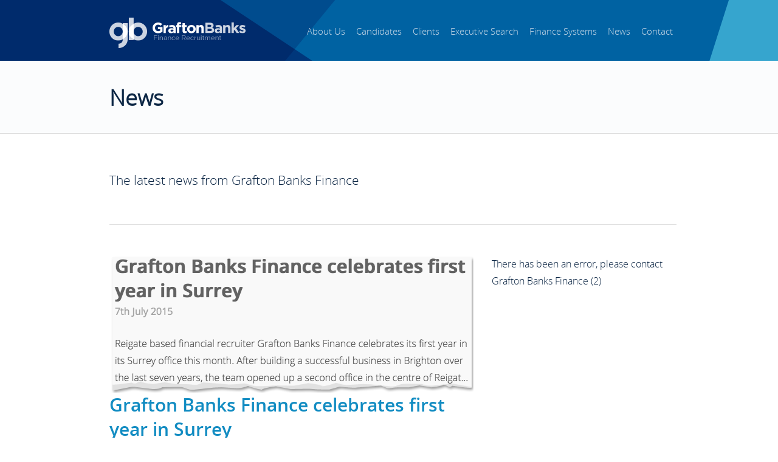

--- FILE ---
content_type: text/html
request_url: http://graftonbanksfinance.co.uk/news/?start=66
body_size: 2313
content:
<html lang="en">
<head>
	<meta charset="utf-8">
	<meta http-equiv="X-UA-Compatible" content="IE=edge">
	<title>News from Grafton Banks Finance</title>
	<meta name="description" content="Released research and news stories about Grafton Banks Finance.">
	<meta name="viewport" content="width=device-width, initial-scale=1.0">

	<!-- link rel="stylesheet" href="/css/normalize.min.css" -->
	<!-- link rel="stylesheet" href="/css/main.css" -->
	
	<link rel="stylesheet" href="/css/fonts.css">
	<link rel="stylesheet" href="/css/standard.css?l=202303131767997177">

<!--[if lt IE 9]><link rel="stylesheet" href="/css/ie-old.css"> <![endif]-->

	<script src="/js/vendor/modernizr-2.6.2.min.js"></script>
	
	<link rel="alternate" type="application/rss+xml" title="RSS 0.91" href="http://www.graftonbanksfinance.co.uk/rss.php" />

	<link rel="apple-touch-icon" sizes="57x57" href="/apple-icon-57x57.png">
	<link rel="apple-touch-icon" sizes="60x60" href="/apple-icon-60x60.png">
	<link rel="apple-touch-icon" sizes="72x72" href="/apple-icon-72x72.png">
	<link rel="apple-touch-icon" sizes="76x76" href="/apple-icon-76x76.png">
	<link rel="apple-touch-icon" sizes="114x114" href="/apple-icon-114x114.png">
	<link rel="apple-touch-icon" sizes="120x120" href="/apple-icon-120x120.png">
	<link rel="apple-touch-icon" sizes="144x144" href="/apple-icon-144x144.png">
	<link rel="apple-touch-icon" sizes="152x152" href="/apple-icon-152x152.png">
	<link rel="apple-touch-icon" sizes="180x180" href="/apple-icon-180x180.png">
	<link rel="icon" type="image/png" sizes="192x192"  href="/android-icon-192x192.png">
	<link rel="icon" type="image/png" sizes="32x32" href="/favicon-32x32.png">
	<link rel="icon" type="image/png" sizes="96x96" href="/favicon-96x96.png">
	<link rel="icon" type="image/png" sizes="16x16" href="/favicon-16x16.png">
	<link rel="manifest" href="/manifest.json">
	<meta name="msapplication-TileColor" content="#ffffff">
	<meta name="msapplication-TileImage" content="/ms-icon-144x144.png">
	<meta name="theme-color" content="#ffffff">
</head>
<body>
<div id="container">

<nav id="mainnav">
	
		<a href="/"><img src="/images/grafton-banks-logo.png" alt="Grafton Banks logo" title="" class="mainlogo"></a>

		
	
	<a class="menu-link" href="#menu"><img src="/images/menu_mobile.png" alt="Menu" title=""></a>
		
	<nav id="menu" class="menu ">
	<ul>
		<!-- li><a href="/">Home</a></li -->
		<li class="has-submenu"><a href="/about-us/">About Us</a>
		<ul class="sub-menu">
			<li class="formobile"><a href="/about-us/">About Us</a></li>
			<li><a href="/testimonials/">Candidate Testimonials</a></li>
			<li><a href="/testimonials/clients.php">Client Testimonials</a></li>
			<li><a href="/featured/">Featured Clients</a></li>
			<li><a href="/team/">Meet the Team</a></li>
			<li><a href="/work-for-us/">Work for Us</a></li>
		</ul>	
	</li>
	
	<li class="has-submenu"><a href="/candidates/">Candidates</a>
		<ul class="sub-menu">
			<li class="formobile"><a href="/candidates/">Candidates</a></li>
			<li><a href="/candidates/areas-of-finance/">Areas of Finance</a></li>
			<li><a href="/candidates/aptitude-test/">Aptitude Test Guide</a></li>
			<li><a href="/candidates/competency-interview-guide/">Competency Based Interview Guide</a></li>
			<li><a href="/candidates/off-payroll-working/">Off Payroll Working (IR35)</a></li>
			<li><a href="/candidates/referral-scheme/">Referral Scheme</a></li>
			<li><a href="/vacancies/alert.php?email=&keywords=&region=0&qual=0&type=0&market=0">Job Alerts</a></li>
			<li><a href="/upload/">Upload your CV</a></li>
		</ul>	
	</li>
	<li class="has-submenu"><a href="/clients/">Clients</a>
		<ul class="sub-menu">
			<li class="formobile"><a href="/clients/">Clients</a></li>
			<li><a href="/clients/case-studies/">Case Studies</a></li>
			<li><a href="/clients/off-payroll-working/">Off Payroll Working (IR35)</a></li>
		</ul></li>
	<li class="has-submenu"><a href="/executive/">Executive Search</a>
		<ul class="sub-menu">
			<li class="formobile"><a href="/executive/">Executive Search</a></li>
			<li><a href="/executive/case-studies/">Case Studies</a></li>
		</ul></li>
	<li><a href="/finance-systems/">Finance Systems</a></li>
	<li><a href="/news/">News</a></li>
	<li><a href="/contact/">Contact</a></li>
	</ul>
	</nav>

</nav>
<section id="maincontent">
	<div id="sectiontitle">
		<h1>News</h1>
	</div>
	
	<div class="contentarea">
		<div class="contentintro">
			<p>The latest news from Grafton Banks Finance</p>
		</div>


		<div class="contentcolumn">
			
			<div class="newsitem">
			<a href="news.php?news=19"><img src="/images/news/first-year-surrey.png" alt="Image for Grafton Banks Finance celebrates first year in Surrey" title="" class="newsimage"></a>
			
			<h2><a href="news.php?news=19">Grafton Banks Finance celebrates first year in Surrey</a></h2>
			<h4>7th July 2015</h4>
		
			<p>Reigate based financial recruiter Grafton Banks Finance celebrates its first year in its Surrey office this month.

After building a successful business in Brighton over the last seven years, the team opened up a second office in the centre of Reigat...</p>
			
			<p><a href="news.php?news=19">Continue reading</a></p>	
		
		</div>

<div class="newsitem">
			<a href="news.php?news=18"><img src="/images/news/journalism-co-uk-24-feb-2015.png" alt="Image for Senior consultant to develop Surrey market" title="" class="newsimage"></a>
			
			<h2><a href="news.php?news=18">Senior consultant to develop Surrey market</a></h2>
			<h4>Journalism.co.uk - 24th February 2015</h4>
		
			<p>Nigel Jeyes, director and owner of Grafton Banks, explains: "Since opening our new Reigate offices in the summer of last year we have been increasingly busy and so it made sense for us to recruit a dedicated consultant to focus on the Surrey area."

...</p>
			
			<p><a href="news.php?news=18">Continue reading</a></p>	
		
		</div>

<div class="newsitem">
			<a href="news.php?news=17"><img src="/images/news/201407-second-office.jpg" alt="Image for Grafton Banks Finance Recruitment open second office" title="" class="newsimage"></a>
			
			<h2><a href="news.php?news=17">Grafton Banks Finance Recruitment open second office</a></h2>
			<h4>Journalism.co.uk - 27th June 2014</h4>
		
			<p>Recruitment specialists Grafton Banks Finance are expanding their operations from Sussex to Surrey, and will be opening a new office in Reigate in July 2014.

Since their inception in 2008, Brighton based Grafton Banks Finance have been providing acc...</p>
			
			<p><a href="news.php?news=17">Continue reading</a></p>	
		
		</div>

<div id="pagination"><a href="?start=63" class="pagprev">&laquo; Prev</a> <a href="?start=0" class="pagnum">1</a>  <a href="?start=3" class="pagnum">2</a>  <a href="?start=6" class="pagnum">3</a>  <a href="?start=9" class="pagnum">4</a>  <a href="?start=12" class="pagnum">5</a>  <a href="?start=15" class="pagnum">6</a>  <a href="?start=18" class="pagnum">7</a>  <a href="?start=21" class="pagnum">8</a>  <a href="?start=24" class="pagnum">9</a>  <a href="?start=27" class="pagnum">10</a>  <a href="?start=30" class="pagnum">11</a>  <a href="?start=33" class="pagnum">12</a>  <a href="?start=36" class="pagnum">13</a>  <a href="?start=39" class="pagnum">14</a>  <a href="?start=42" class="pagnum">15</a>  <a href="?start=45" class="pagnum">16</a>  <a href="?start=48" class="pagnum">17</a>  <a href="?start=51" class="pagnum">18</a>  <a href="?start=54" class="pagnum">19</a>  <a href="?start=57" class="pagnum">20</a>  <a href="?start=60" class="pagnum">21</a>  <a href="?start=63" class="pagnum">22</a>  <span class="paghere">23</span>  <a href="?start=69" class="pagnum">24</a>  <a href="?start=72" class="pagnum">25</a>  <a href="?start=75" class="pagnum">26</a>  <a href="?start=78" class="pagnum">27</a>  <a href="?start=81" class="pagnum">28</a>  <a href="?start=84" class="pagnum">29</a> <a href="?start=69" class="pagnext">Next &raquo;</a></div>

		</div>
		
		<aside>
		There has been an error, please contact Grafton Banks Finance (2)

--- FILE ---
content_type: text/css
request_url: http://graftonbanksfinance.co.uk/css/fonts.css
body_size: 4192
content:
@font-face{font-family:'OpenSansLight';src:url('/fonts/OpenSans-Light-webfont.eot');src:url('/fonts/OpenSans-Light-webfont.eot?#iefix') format('embedded-opentype'),
url('/fonts/OpenSans-Light-webfont.woff') format('woff'),
url('/fonts/OpenSans-Light-webfont.ttf') format('truetype'),
url('/fonts/OpenSans-Light-webfont.svg#OpenSansLight') format('svg');font-weight:normal;font-style:normal;}
@font-face{font-family:'OpenSansLightItalic';src:url('/fonts/OpenSans-LightItalic-webfont.eot');src:url('/fonts/OpenSans-LightItalic-webfont.eot?#iefix') format('embedded-opentype'),
url('/fonts/OpenSans-LightItalic-webfont.woff') format('woff'),
url('/fonts/OpenSans-LightItalic-webfont.ttf') format('truetype'),
url('/fonts/OpenSans-LightItalic-webfont.svg#OpenSansLightItalic') format('svg');font-weight:normal;font-style:normal;}
@font-face{font-family:'OpenSansRegular';src:url('/fonts/OpenSans-Regular-webfont.eot');src:url('/fonts/OpenSans-Regular-webfont.eot?#iefix') format('embedded-opentype'),
url('/fonts/OpenSans-Regular-webfont.woff') format('woff'),
url('/fonts/OpenSans-Regular-webfont.ttf') format('truetype'),
url('/fonts/OpenSans-Regular-webfont.svg#OpenSansRegular') format('svg');font-weight:normal;font-style:normal;}
@font-face{font-family:'OpenSansItalic';src:url('/fonts/OpenSans-Italic-webfont.eot');src:url('/fonts/OpenSans-Italic-webfont.eot?#iefix') format('embedded-opentype'),
url('/fonts/OpenSans-Italic-webfont.woff') format('woff'),
url('/fonts/OpenSans-Italic-webfont.ttf') format('truetype'),
url('/fonts/OpenSans-Italic-webfont.svg#OpenSansItalic') format('svg');font-weight:normal;font-style:normal;}
@font-face{font-family:'OpenSansSemibold';src:url('/fonts/OpenSans-Semibold-webfont.eot');src:url('/fonts/OpenSans-Semibold-webfont.eot?#iefix') format('embedded-opentype'),
url('/fonts/OpenSans-Semibold-webfont.woff') format('woff'),
url('/fonts/OpenSans-Semibold-webfont.ttf') format('truetype'),
url('/fonts/OpenSans-Semibold-webfont.svg#OpenSansSemibold') format('svg');font-weight:normal;font-style:normal;}
@font-face{font-family:'OpenSansSemiboldItalic';src:url('/fonts/OpenSans-SemiboldItalic-webfont.eot');src:url('/fonts/OpenSans-SemiboldItalic-webfont.eot?#iefix') format('embedded-opentype'),
url('/fonts/OpenSans-SemiboldItalic-webfont.woff') format('woff'),
url('/fonts/OpenSans-SemiboldItalic-webfont.ttf') format('truetype'),
url('/fonts/OpenSans-SemiboldItalic-webfont.svg#OpenSansSemiboldItalic') format('svg');font-weight:normal;font-style:normal;}
@font-face{font-family:'OpenSansBold';src:url('/fonts/OpenSans-Bold-webfont.eot');src:url('/fonts/OpenSans-Bold-webfont.eot?#iefix') format('embedded-opentype'),
url('/fonts/OpenSans-Bold-webfont.woff') format('woff'),
url('/fonts/OpenSans-Bold-webfont.ttf') format('truetype'),
url('/fonts/OpenSans-Bold-webfont.svg#OpenSansBold') format('svg');font-weight:normal;font-style:normal;}
@font-face{font-family:'OpenSansBoldItalic';src:url('/fonts/OpenSans-BoldItalic-webfont.eot');src:url('/fonts/OpenSans-BoldItalic-webfont.eot?#iefix') format('embedded-opentype'),
url('/fonts/OpenSans-BoldItalic-webfont.woff') format('woff'),
url('/fonts/OpenSans-BoldItalic-webfont.ttf') format('truetype'),
url('/fonts/OpenSans-BoldItalic-webfont.svg#OpenSansBoldItalic') format('svg');font-weight:normal;font-style:normal;}
@font-face{font-family:'OpenSansExtrabold';src:url('/fonts/OpenSans-ExtraBold-webfont.eot');src:url('/fonts/OpenSans-ExtraBold-webfont.eot?#iefix') format('embedded-opentype'),
url('/fonts/OpenSans-ExtraBold-webfont.woff') format('woff'),
url('/fonts/OpenSans-ExtraBold-webfont.ttf') format('truetype'),
url('/fonts/OpenSans-ExtraBold-webfont.svg#OpenSansExtrabold') format('svg');font-weight:normal;font-style:normal;}
@font-face{font-family:'OpenSansExtraboldItalic';src:url('/fonts/OpenSans-ExtraBoldItalic-webfont.eot');src:url('/fonts/OpenSans-ExtraBoldItalic-webfont.eot?#iefix') format('embedded-opentype'),
url('/fonts/OpenSans-ExtraBoldItalic-webfont.woff') format('woff'),
url('/fonts/OpenSans-ExtraBoldItalic-webfont.ttf') format('truetype'),
url('/fonts/OpenSans-ExtraBoldItalic-webfont.svg#OpenSansExtraboldItalic') format('svg');font-weight:normal;font-style:normal;}

--- FILE ---
content_type: text/css
request_url: http://graftonbanksfinance.co.uk/css/standard.css?l=202303131767997177
body_size: 40487
content:
body {
	margin: 0;
	background-color: #fff;
	font-family: OpenSansLight, Arial, sans-serif;
	color: #0d2745;
}

img {
	border: 0;
}

strong {
	font-family: OpenSansSemiBold, Arial, sans-serif;
}

a {
	text-decoration: none;
	color: #128CC2;
}

a:hover, a:active {
	text-decoration: underline;
}

a:visited, a:active {
	color: #1E3856;
}

.linktel {
	color: #0d2745;
	
}



#container {
	width: 100%;
	margin: 0;
	background-color: #fff;
}

#mainnav {
	min-height: 100px;
	background-color: #0062A2;
	background-image: url("/images/nav-background-mobile.png");
	background-repeat: no-repeat;
}

section {
	width: 100%;

}



#footertestimonials {
	padding-bottom: 20px;
	clear: both;
	width: 100%;
/*	height: 444px; */ /* NOTENOTE */
	background-color: #FBFCFD;
	border-top: 1px solid #DDD;
	border-bottom: 1px solid #DDD;
	text-align: center;
}

#footertestimonials a {
	color: #000;
}


#footerfeatured {
	display: none;
}


#joingb {
	width: 100%;
/*	min-height: 160px; */  /* NOTENOTE */
	background-color: #1E3856;
}


#sitelinks {
	background-color: #102A48;
	padding: 50px 0 0 15px;
}

#backtotop {
	width: 100%;
	background-color: #041C39;
	padding-top: 37px;
	text-align: center;
}






#maincontent #sectiontitle {
	min-height: 119px;
	padding-left: 15px;
	background-color: #FBFCFD;
	border-bottom: 1px solid #DDD;
}

#maincontent #sectiontitle.sectiontitlenoline {
	border-bottom: 1px solid #fff;
}



p {
	margin-top: 0;
}

h1 {
	font-size: 36px;
	line-height: 1.3;
	margin: 0;
	padding: 42px 0 0 0;
}

#maincontent #sectiontitle h1 {
	padding-bottom: 42px;	
}

.cssclear {
	clear: both;
}





/* Testimonial carousel / slider */

#footertestimonials .testimonial {
	background-image: none;
	width: 90%;
	margin: 100px 0 60px 0px;
	text-align: center;
	border: none;

}
#footertestimonials .testimonial p {
	font-size: 24px;
	line-height: 36px;
	margin-bottom: 8px;
	width: 90%;
}

#footertestimonials .testimonial p.caption {
	font-size: 16px;
	margin-bottom: 10px;
}

/* End of Testimonial carousel / slider */


/* Join / Upload footer */

#joingb {

}

#joingb .joinmessage {
	width: 95%;
	padding: 32px 0 0 15px;
	font-size: 21px;
	line-height: 33px;
	color: #fff;
	margin-bottom: 25px;
}

#joingb .uploadlink {
	margin-left: 15px;
	padding-bottom: 40px;

}

/* #joingb .uploadlink a.button { */
.button {
	font-size: 14px;
	line-height: 33px;
	text-transform: uppercase;
	text-decoration: none;
	color: #fff;
	background-color: #128CC2;
	padding: 12px 23px; 
	border-radius: 5px;
	text-align: center;
}
a.button {
	color: #fff;
}







/* Footer navigation */
#sitelinks {
	color: #798899;
}

#sitelinks .columnlogo {
	width: 95%;
}

#sitelinks .columnsitemap {
	float: left;
	width: 48%;
	margin-left: 0px;
}

#sitelinks .columncandclients {
	float: left;
}

#sitelinks .columnsocial {
	clear: both;
	padding: 90px 0 100px 0;
}

#sitelinks h4 {
	font-weight: normal;
	font-size: 18px;
	line-height: 20px;
	
	color: #fff;
	margin: 0 0 21px 0;
	padding: 0;
}

#sitelinks ul {
	list-style-type: none;
	margin: 0;
	padding: 0;
}

#sitelinks ul li {
	font-size: 14px;
	line-height: 20px;
}

#sitelinks a:link, #sitelinks a:visited, #sitelinks a:hover, #sitelinks a:active {
	text-decoration: none;
	color: #798899;
}

#sitelinks a:hover, #sitelinks a:active {
	text-decoration: underline;
}

#sitelinks p {
	color: #798899;
}

#sitelinks li {
	margin-bottom: 10px;
}



#sitelinks .copyright {
	margin-top: 20px;
	margin-bottom: 20px;
	font-size: 13px;
	line-height: 20px;
}

#sitelinks .copyright p {
	margin: 0;
}


#sitelinks .columnsitemap, #sitelinks .columncandclients, #sitelinks .columnsocial {
	margin-top: 7px;
}

#sitelinks h4.clientsmargin {
	padding-top: 19px;
}

#sitelinks .columnsocial .sociallinks {
	margin-top: 37px;
}

#sitelinks .columnsocial .sociallinks li {
	float: left;
	margin-right: 19px;
}


#sitelinks .columnsocial .jasignup {
	float: left;
	margin: 0;
	padding: 0 60px 30px 0;
}

#sitelinks .columnsocial #jaemail {
	background-color: #2D445E;
	color: #96A2AF;
	border: 0;
	float: left;
	margin: 3px 0 0 10px;
	width: 270px; /* 333 */
	font-family: OpenSansLight;
	font-size: 15px;
}

#sitelinks .columnsocial .jafooter {
	background-color: #2D445E;
	width: 100%;
/*	height: 33px; */ /* NOTENOTE */
	border-radius: 5px;
	padding: 3px 0;
}

#sitelinks .columnsocial #jasubmit {

}




.contentarea {
	margin: 60px 0 0 15px;
	width: 95%; /* 500px; */
	font-size: 16px;
	line-height: 28px;
}

h2,h3,h4 {
	font-size: 30px;
	line-height: 40px;
	margin: 0 0 33px 0;
}

h3,h4 {
	font-family: OpenSansLight;
	font-weight: normal;
}

h5 {
	font-size: 20px;
	line-height: 30px;
	margin: 33px 0 23px 0;
}

.contentintro {
	border-bottom: 1px solid #ddd;
	padding-bottom: 36px;
	margin-bottom: 50px;
}

.contentcolumn {
	float: left;
	width: 98%; 
	margin-bottom: 35px;
}

.contentarea aside {
	float: left;
	/* width: 301px; */
	/* margin-left: 29px; */
}


.contentarea ul {
	margin: 0;
	padding: 0;
	list-style-type: none;
	list-style-position: inside;
}


.contentarea ul li {
	padding-bottom: 20px;
	padding-left: 22px;
/*	background-image: url(/images/button_list.gif); */
	background-repeat: no-repeat;
	line-height: 1.8em;
}

.contentarea ul li ul {

}

/* Making second level nested bullet points dashes */
.contentarea ul li ul li {
	padding-bottom: 20px;
	padding-left: 22px;
	background-image: url(/images/dash_list.gif); 
	background-repeat: no-repeat; 
	line-height: 1.8em;
}

.contentcolumn img {
	max-width: 100%;
}

.infocontentarea ul li {
	background-image: url(/images/button_list.gif);
}

.thankyoumsg {
	border-bottom: none;
}





.contentarea ol {
	margin: 0;
	padding: 0;
}

.contentarea ol li {
	margin: 0 0 8px 17px;
	padding-left: 5px;
}

.contentarea .divider {
	border-top: 1px solid #ddd;
	margin: 50px 0;
}


.listcolumn {
	width: 50%;
	float: left;
}

.listcolumn li {
	padding-bottom: 2px;
}







.threecolumn {
	margin: 60px 0 0 15px;
	max-width: 933px;
	font-size: 16px;
	line-height: 28px;
}


.column {

}

.lastitem {
	margin-right: 0;
}

.threecolumn .testimonial {
	border-bottom: 1px solid #ddd;
	margin: 0 0 40px 0;
	padding-bottom: 30px;
	font-size: 16px;
	line-height: 1.5;
}

.threecolumn .testimonial:before {
	content: "";
	background-image: url("/images/quote.gif");
	width: 30px;
	height: 19px;
	margin: 0px 12px 0 0;
	
	float: left;
}

.threecolumn .testimonialfrom {
	font-family: OpenSansRegular, Arial, sans-serif;
	font-size: 13px;
	font-weight: bold;
}

.threecolumn .column .testimonial:last-of-type {
	border-bottom: none;
}

.readmore {
	font-family: OpenSansSemibold, Arial, sans-serif;
}

a.readmore:link, a.readmore:visited {
	text-decoration: none;
}

a.readmore:hover, a.readmore:active {
	text-decoration: underline;
}

.featured {
	padding-bottom: 30px;
}


.featuredclient {
	font-size: 14px;
	line-height: 20px;
}





/* Vacancies */

.job {
	padding: 0 0 45px 0;
	margin: 0 0 39px 0;
	border-bottom: 1px solid #ddd;

}

.job h2 a {
	font-family: OpenSansSemibold;
	color: #128cc2;
	text-decoration: none;
}

.job h2 {
	margin-bottom: 25px;
}

.job .jobblock .detaillabel {
	width: 75px;
	font-family: OpenSansRegular;
	color: #8b8b8b;
	display: inline-block;
}

p.jobblock {
	font-family: OpenSansSemibold;
	font-size: 16px;
	line-height: 28px;
	margin: 0;
	color: #128cc2;

}

.salary {
	color: #8b8b8b;
}

p.description {
	margin: 16px 0;
}

.job p.jobmore a {
	font-family: OpenSansSemibold, Arial, sans-serif;
	color: #128cc2;
	text-decoration: none;
}

.job p.jobmore a:visited, .job p.jobmore a:hover, .job p.readmore a:active {
	text-decoration: underline;
	color: #00B1FF;
}

.alertbutton {

}


/* Pagination */

.searchresults #pagination {
	margin-top: 20px;
}

#pagination a {
	background-color: #F0F2F6;
	display: inline-block;
	padding: 6px 15px;
	text-decoration: none;
	color: #3c4857;
	border-radius: 5px;
}

#pagination a.pagprev {
	color: #fff;
	background-color: #128cc2;
	margin-right: 6px;
}

#pagination a:hover, #pagination a:active, #pagination a.pagprev:hover, #pagination a.pagprev:active, #pagination a.pagnext:hover, #pagination a.pagnext:active {
	color: #fff;
	background-color: #00B1FF;
}

.pagnum {

}

.paghere {
	display: inline-block;
	padding: 6px 15px;
	color: #fff;
	background-color: #3c4857;
	border-radius: 5px;
}

#pagination a.pagnext {
	color: #fff;
	background-color: #128cc2;
	margin-left: 6px;
}

/* End of pagination */


/* Job details */

.jobdetailsblock {
	margin-bottom: 15px;
}

.jobdetails h2 {
	font-family: OpenSansSemibold;
	color: #128CC2;
	
}

.jobdetails .button {
	margin-top: 20px;
}


#jobconsultant {
	border-bottom: 1px solid #ddd;
	width: 100%;
	margin-bottom: 35px;
	padding-bottom: 48px;
}

/* Used by Job Details and Meet the Team */
.consultantpic {
	width: 100%;
	margin-top: 8px;
	margin-bottom: 15px;
}

.consultantdetails {
	width: 100%;
	/* margin-left: 12px; */
}

.consultantdetails ul {
	list-style-type: none;
	margin: 0;
	padding: 1px 0 0 0;
	border-top: 1px solid #ddd;
}

.consultantdetails li {
	background-image: none;
	font-size: 14px ;
	line-height: 20px;
	border-bottom: 1px solid #ddd;
	padding: 10px 0 10px 0 !important;
	margin: 0 0 0 0 !important;
}

.consultantdetails .detaillabel {
	width: 70px;
	display: inline-block;
}

#jobconsultant a {
	text-decoration: none;
	color: #128CC2;
	font-weight: bold;
}

#jobconsultant a:hover, #jobconsultant a:active {
	text-decoration: underline;
}


#applyform {
	margin-bottom: 20px;
}

#applyform th {
	font-weight: normal;
	text-align: left;
	padding: 10px 0px 0 0;
	vertical-align: top;

}

#applyform td {
	padding: 0 0 10px 0;
}

#applyform .jobinput {
	background-color: #F0F0F0;
	border: 0;
	border-radius: 5px;
	padding: 3px;
	font-family: OpenSansLight, Arial, sans-serif;
	font-size: 15px;
	height: 42px;
	width: 100%;
}

#applyform .jobtext {
	background-color: #F0F0F0;
	border: 0;
	border-radius: 5px;
	padding: 3px;
	font-family: OpenSansLight, Arial, sans-serif;
	font-size: 15px;
	height: 97px;
	width: 100%;	
}



#applyform.jobtextnarrow .jobtext {
	width: 100%;
}

#applyform .button {
	border: 0;
	margin-top: 20px;
	cursor: pointer;
}

#applyform .formats {
	font-size: 13px;
	line-height: 26px;
}

#applyjobform {
	width: 100%;
}

/* End of Apply form */



/* Consent checkboxes on Apply form and register form */
/*

*/
/* End of Consent checkboxes on Apply form and register form */


/* Consent boxes */
/* Don't show the real checkbox */
input[type="checkbox"]#consent {
  display: none;
}

/* Set up a fake checkbox before the <label> */
#consent + label:before {
  display: inline-block;
  border: 2px solid #ebebeb;
  border-radius: 7px;
  content: " ";
  font-size: 21px;
  height: 30px;
  width: 30px;
  vertical-align: top; 
  background: #ebebeb;
  margin-top: 5px;
  color: #000;
}

/* Show the tick when fake checkbox ticked */
#consent:checked + label:before {
  display: inline-block;
  background: #fff;
  color: #000;
  font-size: 23px; /* 28px; */
  content: "\2714";
  text-align: center; 
}

/* Make sure the link in a label is showing */
label a {
	text-decoration: underline;
}

/* Put the consent message next to the fake checkbox */
.consentmsg {
	display: inline-block;
	margin: 0px 0 0 10px;
	vertical-align: top;
	width: 225px;
}
/* End of styling for consent checkboxes */




/* Meet the Team */

.teamintro {
	/* width: 923px; */
}

.teamcontent .teammember {
	padding-bottom: 38px;
}


.teamcontent .consultantpic {
	padding-bottom: 10px;
	float: none;
}
.teamcontent .consultantdetails {
	float: none;
	margin-left: 0;
}

/* For Shorten plugin
.morecontent span {
    display: none;
}
*/

.comment {
    white-space: nowrap;
    overflow: hidden;
    text-overflow: ellipsis;
    -o-text-overflow: ellipsis;

}



/* End of Meet the Team */






/* Search panel */

.searchpanel {
	width: 301px;
	margin-bottom: 60px;
}

.searchpanel h2 {
	background-image: url("/images/search_panel_background.png");
	height: 50px;
	width: 281px;
	font-family: OpenSansSemibold;
	font-size: 18px;
	line-height: 40px;
	color: #fff;
	padding: 9px 0 0 20px;
	margin-bottom: 0;

}


.searchpanel .searchinner {
	background-color: #fff;
	border: 1px solid #ddd;
	border-top: none;
	border-bottom-left-radius: 5px;
	border-bottom-right-radius: 5px;
	padding: 20px 0 3px 18px;
}

.searchpanel .searchinner .button {
	border: 0;
	height: 43px;
	width: 98px;
	text-align: center;
	padding: 0;
	cursor: pointer;
	font-size: 14px;
	line-height: 20px;
}

.searchinner select {
	background: transparent;
	width: 275px;
	border: 0;
	height: 32px;
	border-radius: 0;
	font-family: OpenSansLight, Arial, sans-serif;
	font-size: 15px;
	line-height: 30px;
	color: #152d49;
  	-webkit-appearance: none; /* Makes outline/shadow of normal box disappear on Chrome and Safari */
}

.searchinner .panelselect {
	width: 251px;
	height: 30px;
	overflow: hidden;
	background: url("/images/search_panel_arrow.png") no-repeat right #F0F0F0;
	border-radius: 3px;
	padding: 5px;
	margin-bottom: 8px;
}



.searchinner .panelinput {
	width: 262px; /* 95%; */
	height: 40px;
	background-color: #F0F0F0;
	border-radius: 3px;
	padding: 5px;
	margin-bottom: 8px;
	border: 0;
	font-family: OpenSansLight, Arial, sans-serif;
	color: #152d49;
	font-size: 15px;
	/* margin-top: 10px; */
}

#homeheader .searchpanel {
	width: 95%;
}

#homeheader .searchpanel h2 {
	background-image: url("/images/search_panel_background_mobile.png");
	width: 95%;
	border-top-right-radius: 4px;
}

#homeheader .searchinner .panelright {
	margin-top: 11px;
}

#homeheader .searchinner .panelselect {
	float: left;
	width: 95%;

}

#homeheader .searchinner select {
	width: 95%;
}

#homeheader .panelinput {
	width: 97.5%;
}

#homeheader #keywords {
	margin-top: 10px;
	
}



.searchinner .panelbuttons {
	margin: 12px 0 0 0;
	font-size: 15px;
	line-height: 15px;
}

.searchinner .advsearch, .searchinner .showall {
	float: right;
	margin: 14px 23px 0 0;
}

.searchinner a.advsearch, .searchinner a.showall {
	color: #128CC2;
}

.searchinner .advsearchoptions {
	display: none;
}

.alertform .button {
	border: 0;
	height: 43px;
	text-align: center;
	padding: 0;
	cursor: pointer;
	font-size: 14px;
	line-height: 20px;
	padding-left: 20px;
	padding-right: 20px;
	padding-bottom: 3px;
}


/* End of Search panel */






/* Latest Careers panel */
.latestpanel {
	font-size: 14px;
	line-height: 24px;
	margin-left: 0px;
	margin-bottom: 20px;
}

.latestpanel h5 {
	font-size: 16px;
	line-height: 24px;
	margin: 0;
}

.latestpanel p {
	margin: 0;
}

.latestpanel .latestcareer {
	border-bottom: 1px solid #ddd;
	margin-bottom: 30px;
	padding-bottom: 30px;
}

.latestpanel .lastitem {
	border: none;
}

.latestpanel a {
	text-decoration: none;
	color: #128CC2;
}

.latestpanel a:hover, .latestpanel a:active {
	text-decoration: underline;
}

.latestpanel a:visited, .latestpanel a:active {
	color: #1E3856;
}

.latestpanel a.button {
	color: #fff;
}

/* End of Latest vacancies panel */



.reftable {
	margin-bottom: 20px;
}

.reftable td {
	vertical-align: top;
	width: 180px;
}

.reftable .tdspace {
	width: 50px;
}

.reftable td img {
	width: 180px;
}

.hyphenate {
	hyphens: auto;
}

/* End of Latest vacancies panel */




/* Location panel */

.locationpanel {
	width: 301px;
	margin-bottom: 60px;
}

.locationpanel h2 {
	background-image: url("/images/location_panel_background.png");
	height: 50px;
	width: 281px;
	font-family: OpenSansSemibold;
	font-size: 18px;
	line-height: 40px;
	color: #fff;
	padding: 9px 0 0 20px;
	margin-bottom: 0;

}


.locationpanel .searchinner {
	border: 1px solid #ddd;
	border-top: none;
	border-bottom-left-radius: 5px;
	border-bottom-right-radius: 5px;
	padding: 20px 0 24px 18px;
}

.locationpanel ul {
	padding-bottom: 12px;
}

.locationpanel ul.address {
	padding-bottom: 15px;
}

.locationpanel ul.email {
	padding-bottom: 25px;
}

.locationpanel li, .overlay li {
	padding-bottom: 2px;
	padding-left: 28px;
}

.locationpanel li, .overlay li {
	background-image: none;
}

li.iconlocation {
	background-image: url("/images/icon_location.png");
}

/* .locationpanel li.iconphone, #contactheader overlay li.iconphone { */
li.iconphone {
	background-image: url("/images/icon_phone.png");
}

li.iconpost {
	background-image: url("/images/icon_post.png");
}

li.iconnight {
	background-image: url("/images/icon_night.png");
	padding-left: 28px;
}


/* End of Location panel */







/* Home page specific */
#homeheader {
	background-image: url("/images/home_header_mobile.png");
	width: 100%;
	height: 720px;
	color: #fff;
	margin: 0;
}

.homestrapline {
	width: 95%;
	font-size: 28px;
	line-height: 1.5;
	padding: 25px 0 0 15px;
}

.homestrapline h1 {
	font-family: OpenSansSemibold, Arial, sans-serif;
	font-size: 22px;
	line-height: 38px;
	padding-top: 10px;
}

#homeheader .homestrapline p {
	padding-bottom: 11px;
}

#homeheader .searchpanel {
	float: left; 
	padding: 61px 0 0 15px;
}

#homeintro {
/*	width: 1280px; */
/*	height: 294px; */ /* NOTENOTE */
	text-align: center;
	font-size: 21px;
	line-height: 34px;
	background-color: yellow;
	background-color: #FBFCFD;
	border-bottom: 1px solid #DDD;
	text-align: center;
	
}

#homeintro .homeintrotext {
	/* margin-left: 180px; */
	padding: 66px 0 30px 0;
	/* width: 926px; */
	font-size: 20px;
}

#homeintro h2 {
	font-family: OpenSansBold, Arial, sans-serif;
	font-size: 24px;
	line-height: 34px;
	margin-bottom: 22px;
}

#homeintro p {
	margin-bottom: 0;
}

.homecontentcolumn .contentarea {
	margin-bottom: 24px;
}

.homecontentcolumn .contentcolumn {
	width: 95%; /* 570px; */
	margin-right: 30px;
}

.homecontentcolumn .homehowfind {
	margin: 15px 0 40px 0;
	display: inline-block;
	padding: 6px 23px;
}


.hometripledetail {
	background-color: #0F2947;
	color: #8a919b;
}

.homethreecolumn {
	/* padding: 24px 0 46px 189px; */
}

.homethreecolumn h3 {
	font-family: OpenSansRegular, Arial, sans-serif;
	padding-top: 0;
	color: #fff;
	font-size: 21px;
	line-height: 25px;
	margin-bottom: 27px;

}

.homethreecolumn .column {
/*	float: left; */
/*	width: 265px; */
	text-align: center;
	font-size: 20px;
	line-height: 1.6;
	padding: 46px 20px 51px 20px;
}

.homethreecolumn .lastitem {

}



.homethreecolumn p {
	margin: 0 0 20px 0;
}

.homethreecolumn a {
	color: #128cc2;
}

/* End of home page */





/* Contact page */
.contactheader {
/*	background-image: url("/images/contact_map.png"); */
/*	width: 1280px; */
/*	height: 349px; */
/*	padding-top: 76px; */
}

.contactheader .overlay {
	background-color: #fff;
	margin-top: 22px;
	border-radius: 5px;
	margin-left: 10px;
	margin-right: 10px;
	border: 1px solid #ddd;
}

.contactheader .overlay h2 {
	color: #fff;
	background-color: #128CC2;
	font-size: 18px;
	line-height: 40px;
	border-top-left-radius: 5px;
	border-top-right-radius: 5px;
	padding: 11px 20px;
	margin-bottom: 15px;
}

.overlay ul {
	list-style-type: none;
	margin-top: 0px;
	font-size: 16px;
	line-height: 28px;
}

.overlay li {
	background-repeat: no-repeat;
}

.overlay ul.address {
	float: left;
	margin-left: 0;
	padding-left: 20px;
}

.overlay ul.phone {
	float: left; 
	margin-left: 20px; 
}


.overlay ul.phone li {
	padding-bottom: 18px;
}

.overlay ul li {
	padding-bottom: 5px;
	padding-left: 40px;
}


.enquiryform {
	margin-bottom: 90px;	
}



.enquiryform .enqinput {
	background-color: #F0F0F0;
	border: 0;
	border-radius: 5px;
	padding: 3px;
	font-family: OpenSansLight, Arial, sans-serif;
	font-size: 15px;
	height: 42px;
	width: 100%;
}



.enquiryform .enqtext {
	background-color: #F0F0F0;
	border: 0;
	border-radius: 5px;
	padding: 3px;
	font-family: OpenSansLight, Arial, sans-serif;
	font-size: 15px;
	height: 225px;
	width: 100%;	
}

.enquiryform .button {
	border: 0;
	margin-top: 20px;
	cursor: pointer;
}

.enquiryform .column1 {
/*	float: left; */
/*	width: 430px; */
}

.enquiryform .column2 {
/*	float: left; */
/*	width: 448px; */
/*	margin-left: 45px; */
}

/* End of Contact page */

/* Field used on feedback */
.enquiryform #mcename {
	position: absolute;
    left: 2000px;
}





.mainlogo {
	float: left; 
	margin: 29px 0 0 45px; 
}
/* Home page has larger logo */
.mainlogohome {
	float: left; 
	margin: 24px 0 0 45px; 
}

/* Special 10 years logo */
.mainlogo10years {
	float: left; 
	margin: 17px 0 0 45px; 
}
/* Special 10 years logo */
.mainlogohome10years {
	float: left; 
	margin: 17px 0 0 45px; 
}



/* Special 15 years logo */
.mainlogo15years {
	float: left; 
	margin: 16px 0 0 15px;
	max-width: 70%;
}
/* Special 15 years logo */
.mainlogohome15years {
	float: left; 
	margin: 21px 0 0 15px; 
	max-width: 70%;
}




/* News */

.newsitem {
	border-bottom: 1px solid #ddd;
	padding-bottom: 20px;
	margin-bottom: 50px;
}

.newsitem img {
	max-width: 100%;
}

.newsimage {
	max-width: 100%;
}

.newsitem h2 {
	font-family: OpenSansSemibold, Arial, sans-serif;
	margin-bottom: 0px;
	color: #128CC2;
}

.newsitem h4 {
	font-family: OpenSansRegular, Arial, sans-serif;
	font-size: 16px;
	line-height: 28px;
	color: #8b8b8b;
	margin-bottom: 25px;
}

.newsitem a {
	font-family: OpenSansSemibold, Arial, sans-serif;
}

.newsitem ul li {
	background-image: url(/images/button_list.gif);
}


.othernews .prevarticle {
	float: left;
	width: 50%;
}

.othernews .nextarticle {
	float: right;
	text-align: right;
	width: 50%;
}

.othernews p {
	margin: 0 0 0px 0;
	padding: 0;
}



	/* Special grid of images - Breakfast Business news story where first used */
	/* Styles in the @media only screen and (min-width: 641px) section */







/* End of News */











/* Navigation Menu */

.menu-link {
	display: none;
	float: right;
	text-decoration: none;
	padding: 0;
}
.menu { 
	float: left; 
	max-width: 60em;
	-webkit-transition: all 0.3s ease-out;  
	-moz-transition: all 0.3s ease-out;
	-ms-transition: all 0.3s ease-out;
	-o-transition: all 0.3s ease-out;
	transition: all 0.3s ease-out;

/* Before 'Search' in ExecutiveSearch:	font-size: 16px; */
	font-size: 15px;
	line-height: 20px;
/* Before 10 years:	margin: 22px 0 0 160px;  */
/* Before Executive Search: margin: 22px 0 0 44px; */
/* Before 'Search' in ExecutiveSearch:	margin: 22px 0 0 24px; */
/* For 10 years: 	margin: 22px 0 0 28px; */
/*	margin: 22px 0 0 145px; */
/*	Before 15 years: 	margin: 22px 0 0 96px; */
/* For 15 years:			margin: 22px 0 0 21px; */
/* With Finance Systems: */
	margin: 22px 0 0 92px;
}

.menuhome {
/* Before 10 years: 	margin: 22px 0 0 115px;  */
/* Before Executive Search: margin: 22px 0 0 44px; */
/* Before 'Search' in ExecutiveSearch:	margin: 22px 0 0 24px; */
/* For 10 years: 	margin: 22px 0 0 28px; */
/*	margin: 22px 0 0 100px; */
/* Before 15 years:	margin: 22px 0 0 51px; */
/* For 15 years:	margin: 22px 0 0 20px; */
/* With Finance Systems: */
	margin: 22px 0 0 45px;
}

.menu ul { 
	padding: 0px;
	margin: 0px;
	list-style: none;
	position: relative;
	display: inline-table;
}
.menu > li > ul.sub-menu {
	min-width: 10em;
	padding: 4px 0;
	background-color: #004C8E;
	border: 1px solid #CCC;
	border: 1px solid rgba(0, 0, 0, 0.2);

	-webkit-border-radius: 5px;
	-moz-border-radius: 5px;
	border-radius: 5px;
	-webkit-box-shadow: 0 5px 10px rgba(0, 0, 0, 0.2);
	-moz-box-shadow: 0 5px 10px rgba(0, 0, 0, 0.2);
	box-shadow: 0 5px 10px rgba(0, 0, 0, 0.2);
	-webkit-background-clip: padding-box;
	-moz-background-clip: padding;
	background-clip: padding-box;
}
.menu ul:after {
	content: ""; clear: both; display: block;
}
.menu ul li {
	padding: 0px;
}
.menu > ul > li { 
	display: inline-block;
}
.menu ul li a { 
	display: block;
	text-decoration: none;
	color: #000;
}

.menu ul li a:hover, .menu ul li a:active {
	color: #fff;
	background-color: #128CC2;
}

.menu ul li > a { 
	height: 30px; /* 58px; */
	font-size: 24px;
/* Before 10 years: 		padding: 19px 16px;	*/
/* Before 'Search' in ExecutiveSearch	padding: 19px 12px;	*/
/* For 10 years: 	padding: 19px 9px; */
/*	padding: 19px 16px; */
/* Before 15 years:	padding: 19px 20px; */
 	padding: 19px 9px; 
}

.menuhome  ul li > a {
/* Before 15 years:		padding: 19px 20px;	*/
	padding: 19px 9px;
}

.menu ul ul { 
	display: none; 
	position: absolute; 
	top: 55%;
	min-width: 160px;
	background-color: #004C8E;
	border: 1px solid #128CC2;
	border: 1px solid rgba(0, 0, 0, 1);

	-webkit-box-shadow: 0 5px 10px rgba(0, 0, 0, 0.2);
	-moz-box-shadow: 0 5px 10px rgba(0, 0, 0, 0.2);
	box-shadow: 0 5px 10px rgba(0, 0, 0, 0.2);
	border-radius: 5px;

}
.menu ul li:hover > ul {
	display: block;
	padding: 10px 0;
	margin-left: -5px;
}
.menu ul ul > li {
	position: relative;
}
.menu ul ul > li a {
	padding: 10px 20px 10px 20px;
	height: auto;
	color: #000;

	-webkit-transition: background-color 0.2s ease-out;  
	-moz-transition: background-color 0.2s ease-out;
	-ms-transition: background-color 0.2s ease-out;
	-o-transition: background-color 0.2s ease-out;
	transition: background-color 0.2s ease-out; 

}
.menu ul ul > li a:hover {
	background-color: #128CC2;
	background-color: rgba(18, 140, 194, 0.9);
	color: #fff;
}
.menu ul ul ul {
	position: absolute; 
	left: 100%; 
	top:0;
}


/* Executive Search specific */
.execsearchlogo {
	padding-top: 0.5em;
	max-width: 95%;
}

h2.latestexecutive {
	font-size: 26px;
}

.casestudyexecsearchlogo {
	display: none;
}



/* Off Payroll Working uses footnote */
.footnote {
	border-top: 1px solid #DDD;
	
	padding-top: 40px;
	margin-top: 40px;
	
}

.footnotereturn {
	font-size: 0.8em;
}

.h3fix h3 {
	margin: 33px 0 20px 0;
	
}

/* Move up first h3 as it's at the start of the page */
.h3starts h3:first-child {
	margin-top: 0;
}

/* Show bullets in lists */
.bulletshow ul {
	list-style-type: disc;
	list-style-position: outside;
}

.bulletshow ul li {
	padding-bottom: 10px;
	margin-left: 18px;
	padding-left: 15px;
}


.client-qdos {
	padding: 0 5px 5px 10px;
}



/* Terms page */

/* Show 1.1, 1.2 style nested lists */
	.terms ol.nest {
	  counter-reset: item;
	  list-style-type: none;
	}
	.terms ol.nest>li { 
	  counter-increment: item;
	}
	.terms ol.nest>li::before { 
	  content: counters(item, '.') ' - '; 
	}
	
/* End of Terms page */







@media screen and (max-width: 640px) {


	.contentarea ul li {
		margin-top: -2px;
		line-height: 1.4em;
	}

	.contentarea ul li ul li {
		background-image: url(/images/dash_list2.gif);
		margin-top: -2px;		
		line-height: 1.4em;
	}
    
    a.menu-link {
		display: block;
		color: #fff;
	}
	.menu {
		clear: both;
		min-width: inherit;
		float: none;
	}
	.menu, .menu > ul ul {
		overflow: hidden;
		max-height: 0;
		background-color: #f4f4f4;
	}
	.menu > li > ul.sub-menu {
	padding: 0px;
	border: none;
	-webkit-border-radius: 0px;
	-moz-border-radius: 0px;
	border-radius: 0px;
	-webkit-box-shadow: none;
	-moz-box-shadow: none;
	box-shadow: none;
	-webkit-background-clip: padding-box;
	-moz-background-clip: padding;
	background-clip: padding-box;
	}
	.menu.active, .menu > ul ul.active {
		max-height: 55em;
	}
	.menu ul {
		display: inline;
	}
	.menu > ul {
		border-top: 1px solid #808080;
	}
	.menu li, .menu > ul > li {
		display: block;
	}
	.menu li a {
		color: #000;
		display: block;
		padding: 0.8em;
		border-bottom: 1px solid #808080;
		position: relative;
	}

	
	.menu li.has-submenu > a:after {
		content: '+';
		position: absolute;
		top: 0;
		right: 0;
		display: block;
		font-size: 1.5em;
		padding: 0.55em 0.5em;
	}
	.menu li.has-submenu > a.active:after {
		content: "-";
	}
	.menu ul ul > li a {
		background-color: #ebf6fa;
		height: auto; /* 58px; */
		line-height: 40px;
		padding: 19px 18px 19px 30px;
	}
	.menu ul ul, .menu ul ul ul {
		display: inherit;
		position: relative;
		left: auto; top:auto;
		box-shadow: none; 
		border:none;
	}


	/* Executive Search specific */
	.execsearchlogo {
		padding-top: 1.5em;
		max-width: 95%;
	}
	
	.casestudyexecsearchlogo {
		display: none;
	}
}









@media only screen and (min-width: 641px) {

/* =========================== Desktop ====================================== */

	.menu > li > ul.sub-menu {
		background-color: #f4f4f4;
	}

	.menu ul li a { 
		color: #ccdce9;
	}
	
	.menu ul li > a {
		height: 58px;
		font-size: 15px;
		line-height: 20px;
	}
	

	.menu ul li a:hover, .menu ul li a:active {
		color: #fff;
		background-color: transparent;
	}
	
	.menu ul ul { 
		background-color: #fff;
		border: 1px solid #CCC;
	}

	.menu ul ul > li a:hover {
		background-color: #ebf6fa;
		background-color: rgba(235, 246, 250, 0.9);
		color: #000;
	}


	
	
	
	.menu ul ul > li a:hover {
		background-color: #ebf6fa;
		background-color: rgba(235, 246, 250, 0.9);
		color: #000;
	}

	.sub-menu .formobile {
		/* display: none; */
	}

	
	/* Special 15 years logo */
	.mainlogo15years {
		float: left; 
		margin: 16px 0 0 45px; 
		max-width: 100%;
	}
	/* Special 15 years logo */
	.mainlogohome15years {
		float: left; 
		margin: 16px 0 0 45px; 
		max-width: 100%;
	}





	#container {
		width: 1280px;
		margin: 0 auto;
	}

	#mainnav {
		width: 1280px;
		background-image: url("/images/nav-background.png");
	}

	section {
		width: 1280px;
	}

	#footertestimonials {
		width: 1280px;
		width: 100%;
		height: 414px;
	}
	
	#footertestimonials .testimonial p {
		width: 100%;
	}

	#footerfeatured {
		display: block;
		width: 1280px;
		width: 100%;
		min-height: 139px;
		background-color: #EFF4F6;
		border-bottom: 1px solid #DDD;
		text-align: center;
	}
	
	#featuredstrip {
		width: 926px;
		height: 70px;
		margin-left: 180px;
		position: relative;
		padding: 2px 0px;
	}
	
	#featuredstrip a {
		display: block;
		float: left;
		margin: 0;
		padding-right: 70px;
		padding-top: 1px;
		white-space: nowrap;
	}
	

	#joingb {
		width: 1280px;
	}

	#sitelinks {
		width: 1100px;
		padding: 73px 0 0 180px;
	}
/* Banana */

	#backtotop {
		width: 1280px;
		height: 118px;
	}


	#maincontent #sectiontitle {
		height: 119px;
		padding-left: 180px;

	}

	h1 {
		font-size: 36px;
		line-height: 38px;
		margin: 0;
		padding: 42px 0 0 0;
	}


	#footerfeatured #featuredstrip {
		padding: 37px 0 0 0;
		width: 926px;
		height: 70px;
	}

	#footertestimonials .testimonial {
		width: 926px;
		margin: 100px 0 60px 142px;
	}


	#joingb .joinmessage {
		padding: 48px 0 0 180px;
		width: 470px;
		float: left;
	}

	#joingb .uploadlink {
		float: left;
		width: 224px;
		height: 60px;
		margin: 40px 0 0 228px;
		
		background-color: #16304E;
		border-radius: 7px;
		text-align: center;
		padding-top: 26px;
		padding-bottom: 0;
	}




	#sitelinks .columnsocial {
		clear: none;
		padding: 0px 0 0 0;
	}


	#sitelinks .columnlogo {
		float: left;
		width: 321px;
	}

	#sitelinks .columnsitemap {
		width: 188px;
		margin-left: 0;
	}

	#sitelinks .columncandclients {
		width: 182px;
	}

	#sitelinks .columnsocial {
		float: left;
		width: 280px;
	}

	#sitelinks .columnsocial .sociallinks {
		margin-top: 90px;
	}

	#sitelinks .columnsocial .sociallinks li {
		float: left;
		margin-right: 19px;
	}


	#sitelinks .columnsocial .jasignup {
		float: none;
		margin: 0;
		padding: 0;
	}

	#sitelinks .copyright {
		margin-top: 284px;
		margin-bottom: 40px;
		font-size: 13px;
		line-height: 20px;
	}





	.contentintro {
		font-size: 21px;
		line-height: 32px;
	}

	.contentarea {
		margin: 60px 0 0 180px;
		width: 933px;
	}

	#sitelinks .columnsocial .jafooter {
		width: 230px;
		padding: 3px 0;
	}

	#sitelinks .columnsocial #jaemail {
		width: 181px;
		padding-left: 0;
		margin-left: 7px;
	}

	#sitelinks .columnsocial {
		float: left;
		width: 280px;
	}



	.contentcolumn {
		float: left;
		width: 600px;
	}

	.contentarea aside {
		float: left;
		width: 301px;
		margin-left: 29px;
	}

	.threecolumn {
		margin: 60px 0 0 180px;
		max-width: 933px;
	}

	.column {
		width: 281px;
		float: left;
		margin-right: 39px;
	}


	.threecolumn .testimonial {
		font-size: 14px;
		line-height: 21px;
	}

	.consultantpic {
		float: left;
		width: 280px;
		margin-top: 8px;
		margin-bottom: 0;
	}

	.consultantdetails {
		float: left;
		width: 281px;
		margin-left: 39px;
	}


	#applyjobform {
		width: 600px;
	}

	.consentmsg {
		width: 330px;	
	}


	.teamintro {
		width: 923px;
	}



	/* Search panel */

	.searchpanel, #homeheader .searchpanel {
		width: 301px;
		margin-bottom: 60px;
	}

	.searchpanel h2, #homeheader .searchpanel h2 {
		background-image: url("/images/search_panel_background.png");
		height: 50px;
		width: 281px;
		font-family: OpenSansSemibold;
		font-size: 18px;
		line-height: 40px;
		color: #fff;
		padding: 9px 0 0 20px;
		margin-bottom: 0;
	}
	
	#homeheader .searchpanel h2 {
		border-top-right-radius: none;
	}
	
	
	.searchpanel .searchinner {
		padding-bottom: 5px;
	}

	.searchinner select, #homeheader .searchinner select {
		background: transparent;
		width: 275px;
		border: 0;
		height: 32px;
		border-radius: 0;
		font-family: OpenSansLight, Arial, sans-serif;
		font-size: 16px;
		line-height: 30px;
		color: #152d49;
	  	-webkit-appearance: none; /* Makes outline/shadow of normal box disappear on Chrome and Safari */
	}

	.searchinner .panelselect, #homeheader .searchinner .panelselect {
		float: none;
		width: 251px;
		height: 30px;
		overflow: hidden;
		background: url("/images/search_panel_arrow.png") no-repeat right #F0F0F0;
		border-radius: 3px;
		padding: 5px;
		margin-bottom: 8px;
	}

	.searchinner .panelinput, #homeheader .panelinput {
		width: 249px; 
		height: 30px;
		background-color: #F0F0F0;
		border-radius: 3px;
		padding: 5px 5px 5px 8px;
		margin-bottom: 8px;
		border: 0;
		font-family: OpenSansLight, Arial, sans-serif;
		color: #152d49;
		font-size: 15px;
		margin-top: 0px;
	}

	.searchinner .panelright, #homeheader .searchinner .panelright {
		margin-left: 0;
		margin-top: 0;
	}
	
	#homeheader #keywords {
		margin-top: 0px;
	}
	
	.searchinner #keywords {
		width: 262px;
		height: 42px;
	}


	#homeheader .homestrapline p {
		padding-bottom: 22px;
	}



	/* Location panel */

	.locationpanel {
		width: 301px;
		margin-bottom: 60px;
	}


	/* Home page specific */
	#homeheader {
		background-image: url("/images/home_header.png");
		width: 1280px;
		height: 469px;
	}

	#homeheader .searchpanel {
		float: left; 
		padding: 63px 0 0 0;
	}

	#homeheader .panelinput {
		width: 261px;
		height: 40px;
	}

	.homestrapline {
		float: left;
		width: 545px;
		font-size: 34px;
		line-height: 38px;
		padding: 62px 81px 0 180px;
	}
	
	.homestrapline .button {
		padding-top: 8px;
	}


	#homeintro {
		width: 1280px;
		height: 294px;
	}

	#homeintro .homeintrotext {
		margin-left: 180px;
		padding: 66px 0 0 0px;
		width: 926px;
		font-size: 21px;
	}

	.homecontentcolumn .contentcolumn {
		width: 570px;
		margin-right: 30px;
	}



	.homecontentcolumn .homehowfind {
		margin-top: 105px;
		display: inline-block;
		padding: 6px 23px;
	}


	.hometripledetail {
		width: 1280px;
	}

	.homethreecolumn {
		padding: 24px 0 46px 189px;
	}

	.homethreecolumn .column {
		float: left;
		width: 265px;
		text-align: center;
		font-size: 15px;
		line-height: 25px;
		padding: 46px 28px 51px 0;
		margin-right: 20px;
		border-right: 1px dotted #3f546c;
	}

	.homethreecolumn .lastitem {
		border: none;
		margin-right: 0;
		padding-right: 0;
	}



	/* Contact page */

	.contactheader {
		float: left;
		background-image: url("/images/contact_map_brighton.jpg");
		width: 414px;
		height: 349px;
		padding-top: 76px;
	}

	.contactheader2 {
		margin-left: 19px;
		background-image: url("/images/contact_map_reigate.jpg");
	}


	.contactheader3 {
		margin-left: 19px;
		background-image: url("/images/contact_map_kent.jpg");
	}

	.contactheader .overlay {
		background-color: #fff;
		width: 365px;
		margin-left: 25px;
		margin-top: 22px;
		border: none;
		margin-right: 0;
		border-radius: 5px;
	}


	/* Removing location icon to save space on desktop */
	.overlay li.iconlocation {
		background-image: none;
		padding-left: 0;
	}



	.overlay ul.phone {
		float: left;
		margin-left: 0px;
		padding-left: 20px;
	}

	.overlay ul li {
	    padding-bottom: 5px;
	    padding-left: 0px;
	}

	.overlay ul.phone li {
	    padding-bottom: 21px;
	    padding-left: 30px;
	}

	.overlay ul.phone li.iconpost {
	    padding-bottom: 18px;
	}






	.enquiryform .column1 {
		float: left;
		width: 430px;
	}

	.enquiryform .column2 {
		float: left;
		width: 448px;
		margin-left: 45px;
	}

	.enquiryform .enqinput {
		width: 419px;
	}
	
	.enquiryform .enqtext {
		width: 448px;	
	}

	.enquiryform .feedbacktext {
		height: 300px;
	}
	


	.mainlogo {
		float: left;
		margin: 29px 0 0 180px;
	}

	/* 10 years special version */
	.mainlogo10years, .mainlogo15years {
		float: left;
		margin: 17px 0 0 180px;
	}

	.mainlogohome {
		float: left;
		margin: 24px 0 0 180px;
	}

	/* 10 years special version */
	.mainlogohome10years, .mainlogohome15years {
		float: left;
		margin: 17px 0 0 180px;
	}



	#jobconsultant {
		width: 600px;
	}

	.consultantdetails {
		margin-left: 39px;
	}

	#applyform th {
		padding: 10px 56px 0 0;
	}
	
	#applyform .jobinput {
		height: 42px;
		width: 419px;
	}
	
	#applyform .jobtext {
		height: 97px;
		width: 419px;	
	}
	
	#applyform.jobtextnarrow .jobtext {
		width: 419px;
	}


	.latestpanel {
		font-size: 14px;
		line-height: 24px;
		margin-left: 14px;
		margin-bottom: 20px;
	}


	.lastitem {
		margin-right: 0;
	}



	.reftable td {
		width: 240px;
	}
	
	.reftable td img {
		width: 100%;
	}




	.featured {
		padding-bottom: 0;
	}

	.featuredclient {
		min-height: 363px;
	}



	/* Case studies page */
	

	.casestudyintro .maincol {
		float: left;
		width: 50%;
	}

	.casestudysectionintro .maincol {
		float: left;
		width: 45%;
	}

	.casestudyintro aside {
		width: 25%;
		float: left;
	}

	.casestudysectionintro aside {
		width: 45%;
		margin-left: 50px;
	}

	.casestudyintro aside p {
		margin: 0;	
	}
	
	
	.casestudyintro aside ul, .casestudysectionintro aside ul, .execsearchcasestudy ul {
		list-style-type: disc;
	}
	
	.casestudyintro aside li, .execsearchcasestudy li {
		padding-bottom: 0px;
		font-size: 15px;
		line-height: 20px;
		background-image: none;
		margin-left: 18px;
		padding-left: 2px;
		color: #008ec4;
	}

	.casestudysectionintro aside li, .execsearchcasestudy li {
		padding-bottom: 9px;
		font-size: 18px;
		line-height: 21px;
		background-image: none;
		margin-left: 18px;
		padding-left: 2px;
		color: #008ec4;

	}
	
	.casestudyintro aside li span, .execsearchcasestudy li span {
		color: #0d2745;
	}
	
	.case3col .maincol {
		width: 45%;
	}
	
	.case3col aside {
		width: 48%;
	}

	.case3col ul {
		width: 50%;
		float: left;
	}

	.case2col {
		width: 45%;
		float: left;
	}
	

	
	.casestudy h2 {
		padding-top: 10px;
	}
	
	.changemanagementcasestudy h2 {
		font-size: 27px;
	}
	
	.casestudy {
		padding-bottom: 10px;
	}
	
	.casestudyexecsearchlogo {
		display: block;
	}
	
	.casestudyexecsearchlogocontainer {
		float: left;
	}	
	.casestudyexecsearchheading {
		float: left; 
		padding-top: 31px; 
		margin-left: 25px;
	}




	.casestudygrid {
		display: flex;
		flex-wrap: wrap;
		width: 100%;
		margin-bottom: 80px;
		
	}
	
	.casestudygrid .casestudy {
		flex-basis: 46.5%;
		background-color: #00306e;
		color: #ffffff;
		padding: 0 2em 2em 0;
		height: 21em;
	}
	
	.casestudygrid .casestudyoverlay {
		padding: 2em 5% 0 2em;
		height: 100%;
		width: 95%;
		
	}
	
	.casestudygrid h2 {
		font-size: 2.2em;
		font-weight: 500;
		line-height: 1.2em;
		padding-bottom: 1.2em;
	}
	
	.casestudygrid a {
		color: #ffffff;
	}
	
	.casestudygrid .button {
		background-color: #ffffff;
		color: #00306e;
		font-family: OpenSans, Helvetica;
		font-weight: bold;
		opacity: 0.9;
	}

	.casestudygrid a:hover, .casestudygrid a:action {
		text-decoration: underline;
	}
	
	.casestudygrid .button:hover, .casestudygrid .button:action {
		opacity: 1;
	}
	
	.casestudygrid .casestudyalt {
		background-size: cover;
		background-color: black;
	}
	
	.casestudygrid .casestudyalt .casestudyoverlay {
		 background: rgba(0,0,0,0.6);
	}
	
	.casestudycol2 {
		background-color: #004f90;
	}

	.casestudycol3 {
		background-color: #0065a4;
	}

	.casestudycol4 {
		background-color: #00a5cf;
	}




	/* Work for Us page */

	.contentarea .workforusintro p {
		font-size: 21px;
		line-height: 35px;
	}





	/* News - Special grid of images - Breakfast Business news story where first used */

	.newsimggridrow {
		display: flex;
		flex-direction: row;
	    flex-wrap: wrap;
    		width: 100%;
	}

	.newsimggridcol {
		flex: 1;
	}

	.newsimggridright {
		padding-left: 12px;
	}

	.newsimggridtop {
		padding-bottom: 4px;
	}


	/* Executive Search specific */
	.execsearchlogo {
		max-width: 100%;
	}




} /* End of media query min-width 641px */


	@media (max-width: 450px) {
		
		.casestudygrid {
			flex: none;

		}
		
		.casestudygrid .casestudy {
			flex-basis: 100%;

		}
	}

